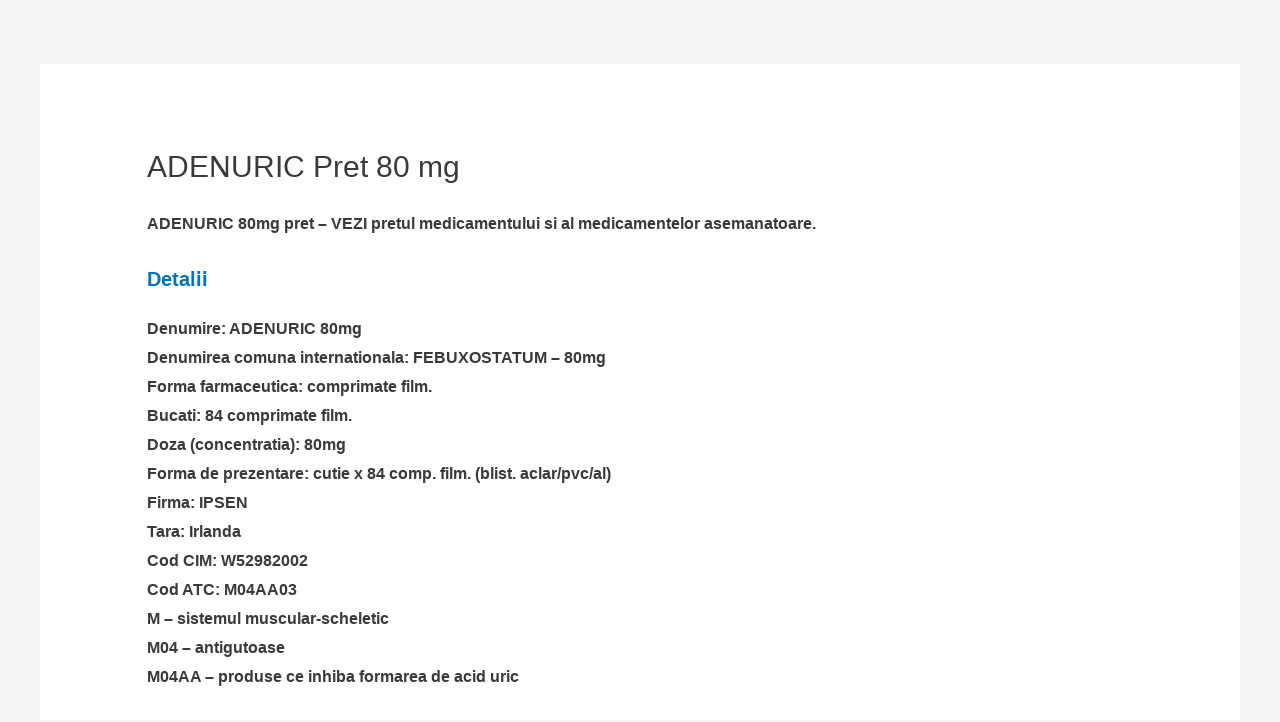

--- FILE ---
content_type: text/html; charset=utf-8
request_url: https://pretmedicamente.ro/adenuric-80mg-pret/
body_size: 9611
content:
<!DOCTYPE html>
<html dir="ltr" lang="ro-RO" amp="" data-amp-auto-lightbox-disable transformed="self;v=1" i-amphtml-layout="" i-amphtml-no-boilerplate="" i-amphtml-binding>
<head><meta charset="UTF-8"><meta name="viewport" content="width=device-width"><link rel="preconnect" href="https://cdn.ampproject.org"><style amp-runtime="" i-amphtml-version="012510081644000">html{overflow-x:hidden!important}html.i-amphtml-fie{height:100%!important;width:100%!important}html:not([amp4ads]),html:not([amp4ads]) body{height:auto!important}html:not([amp4ads]) body{margin:0!important}body{-webkit-text-size-adjust:100%;-moz-text-size-adjust:100%;-ms-text-size-adjust:100%;text-size-adjust:100%}html.i-amphtml-singledoc.i-amphtml-embedded{-ms-touch-action:pan-y pinch-zoom;touch-action:pan-y pinch-zoom}html.i-amphtml-fie>body,html.i-amphtml-singledoc>body{overflow:visible!important}html.i-amphtml-fie:not(.i-amphtml-inabox)>body,html.i-amphtml-singledoc:not(.i-amphtml-inabox)>body{position:relative!important}html.i-amphtml-ios-embed-legacy>body{overflow-x:hidden!important;overflow-y:auto!important;position:absolute!important}html.i-amphtml-ios-embed{overflow-y:auto!important;position:static}#i-amphtml-wrapper{overflow-x:hidden!important;overflow-y:auto!important;position:absolute!important;top:0!important;left:0!important;right:0!important;bottom:0!important;margin:0!important;display:block!important}html.i-amphtml-ios-embed.i-amphtml-ios-overscroll,html.i-amphtml-ios-embed.i-amphtml-ios-overscroll>#i-amphtml-wrapper{-webkit-overflow-scrolling:touch!important}#i-amphtml-wrapper>body{position:relative!important;border-top:1px solid transparent!important}#i-amphtml-wrapper+body{visibility:visible}#i-amphtml-wrapper+body .i-amphtml-lightbox-element,#i-amphtml-wrapper+body[i-amphtml-lightbox]{visibility:hidden}#i-amphtml-wrapper+body[i-amphtml-lightbox] .i-amphtml-lightbox-element{visibility:visible}#i-amphtml-wrapper.i-amphtml-scroll-disabled,.i-amphtml-scroll-disabled{overflow-x:hidden!important;overflow-y:hidden!important}amp-instagram{padding:54px 0px 0px!important;background-color:#fff}amp-iframe iframe{box-sizing:border-box!important}[amp-access][amp-access-hide]{display:none}[subscriptions-dialog],body:not(.i-amphtml-subs-ready) [subscriptions-action],body:not(.i-amphtml-subs-ready) [subscriptions-section]{display:none!important}amp-experiment,amp-live-list>[update]{display:none}amp-list[resizable-children]>.i-amphtml-loading-container.amp-hidden{display:none!important}amp-list [fetch-error],amp-list[load-more] [load-more-button],amp-list[load-more] [load-more-end],amp-list[load-more] [load-more-failed],amp-list[load-more] [load-more-loading]{display:none}amp-list[diffable] div[role=list]{display:block}amp-story-page,amp-story[standalone]{min-height:1px!important;display:block!important;height:100%!important;margin:0!important;padding:0!important;overflow:hidden!important;width:100%!important}amp-story[standalone]{background-color:#000!important;position:relative!important}amp-story-page{background-color:#757575}amp-story .amp-active>div,amp-story .i-amphtml-loader-background{display:none!important}amp-story-page:not(:first-of-type):not([distance]):not([active]){transform:translateY(1000vh)!important}amp-autocomplete{position:relative!important;display:inline-block!important}amp-autocomplete>input,amp-autocomplete>textarea{padding:0.5rem;border:1px solid rgba(0,0,0,.33)}.i-amphtml-autocomplete-results,amp-autocomplete>input,amp-autocomplete>textarea{font-size:1rem;line-height:1.5rem}[amp-fx^=fly-in]{visibility:hidden}amp-script[nodom],amp-script[sandboxed]{position:fixed!important;top:0!important;width:1px!important;height:1px!important;overflow:hidden!important;visibility:hidden}
/*# sourceURL=/css/ampdoc.css*/[hidden]{display:none!important}.i-amphtml-element{display:inline-block}.i-amphtml-blurry-placeholder{transition:opacity 0.3s cubic-bezier(0.0,0.0,0.2,1)!important;pointer-events:none}[layout=nodisplay]:not(.i-amphtml-element){display:none!important}.i-amphtml-layout-fixed,[layout=fixed][width][height]:not(.i-amphtml-layout-fixed){display:inline-block;position:relative}.i-amphtml-layout-responsive,[layout=responsive][width][height]:not(.i-amphtml-layout-responsive),[width][height][heights]:not([layout]):not(.i-amphtml-layout-responsive),[width][height][sizes]:not(img):not([layout]):not(.i-amphtml-layout-responsive){display:block;position:relative}.i-amphtml-layout-intrinsic,[layout=intrinsic][width][height]:not(.i-amphtml-layout-intrinsic){display:inline-block;position:relative;max-width:100%}.i-amphtml-layout-intrinsic .i-amphtml-sizer{max-width:100%}.i-amphtml-intrinsic-sizer{max-width:100%;display:block!important}.i-amphtml-layout-container,.i-amphtml-layout-fixed-height,[layout=container],[layout=fixed-height][height]:not(.i-amphtml-layout-fixed-height){display:block;position:relative}.i-amphtml-layout-fill,.i-amphtml-layout-fill.i-amphtml-notbuilt,[layout=fill]:not(.i-amphtml-layout-fill),body noscript>*{display:block;overflow:hidden!important;position:absolute;top:0;left:0;bottom:0;right:0}body noscript>*{position:absolute!important;width:100%;height:100%;z-index:2}body noscript{display:inline!important}.i-amphtml-layout-flex-item,[layout=flex-item]:not(.i-amphtml-layout-flex-item){display:block;position:relative;-ms-flex:1 1 auto;flex:1 1 auto}.i-amphtml-layout-fluid{position:relative}.i-amphtml-layout-size-defined{overflow:hidden!important}.i-amphtml-layout-awaiting-size{position:absolute!important;top:auto!important;bottom:auto!important}i-amphtml-sizer{display:block!important}@supports (aspect-ratio:1/1){i-amphtml-sizer.i-amphtml-disable-ar{display:none!important}}.i-amphtml-blurry-placeholder,.i-amphtml-fill-content{display:block;height:0;max-height:100%;max-width:100%;min-height:100%;min-width:100%;width:0;margin:auto}.i-amphtml-layout-size-defined .i-amphtml-fill-content{position:absolute;top:0;left:0;bottom:0;right:0}.i-amphtml-replaced-content,.i-amphtml-screen-reader{padding:0!important;border:none!important}.i-amphtml-screen-reader{position:fixed!important;top:0px!important;left:0px!important;width:4px!important;height:4px!important;opacity:0!important;overflow:hidden!important;margin:0!important;display:block!important;visibility:visible!important}.i-amphtml-screen-reader~.i-amphtml-screen-reader{left:8px!important}.i-amphtml-screen-reader~.i-amphtml-screen-reader~.i-amphtml-screen-reader{left:12px!important}.i-amphtml-screen-reader~.i-amphtml-screen-reader~.i-amphtml-screen-reader~.i-amphtml-screen-reader{left:16px!important}.i-amphtml-unresolved{position:relative;overflow:hidden!important}.i-amphtml-select-disabled{-webkit-user-select:none!important;-ms-user-select:none!important;user-select:none!important}.i-amphtml-notbuilt,[layout]:not(.i-amphtml-element),[width][height][heights]:not([layout]):not(.i-amphtml-element),[width][height][sizes]:not(img):not([layout]):not(.i-amphtml-element){position:relative;overflow:hidden!important;color:transparent!important}.i-amphtml-notbuilt:not(.i-amphtml-layout-container)>*,[layout]:not([layout=container]):not(.i-amphtml-element)>*,[width][height][heights]:not([layout]):not(.i-amphtml-element)>*,[width][height][sizes]:not([layout]):not(.i-amphtml-element)>*{display:none}amp-img:not(.i-amphtml-element)[i-amphtml-ssr]>img.i-amphtml-fill-content{display:block}.i-amphtml-notbuilt:not(.i-amphtml-layout-container),[layout]:not([layout=container]):not(.i-amphtml-element),[width][height][heights]:not([layout]):not(.i-amphtml-element),[width][height][sizes]:not(img):not([layout]):not(.i-amphtml-element){color:transparent!important;line-height:0!important}.i-amphtml-ghost{visibility:hidden!important}.i-amphtml-element>[placeholder],[layout]:not(.i-amphtml-element)>[placeholder],[width][height][heights]:not([layout]):not(.i-amphtml-element)>[placeholder],[width][height][sizes]:not([layout]):not(.i-amphtml-element)>[placeholder]{display:block;line-height:normal}.i-amphtml-element>[placeholder].amp-hidden,.i-amphtml-element>[placeholder].hidden{visibility:hidden}.i-amphtml-element:not(.amp-notsupported)>[fallback],.i-amphtml-layout-container>[placeholder].amp-hidden,.i-amphtml-layout-container>[placeholder].hidden{display:none}.i-amphtml-layout-size-defined>[fallback],.i-amphtml-layout-size-defined>[placeholder]{position:absolute!important;top:0!important;left:0!important;right:0!important;bottom:0!important;z-index:1}amp-img[i-amphtml-ssr]:not(.i-amphtml-element)>[placeholder]{z-index:auto}.i-amphtml-notbuilt>[placeholder]{display:block!important}.i-amphtml-hidden-by-media-query{display:none!important}.i-amphtml-element-error{background:red!important;color:#fff!important;position:relative!important}.i-amphtml-element-error:before{content:attr(error-message)}i-amp-scroll-container,i-amphtml-scroll-container{position:absolute;top:0;left:0;right:0;bottom:0;display:block}i-amp-scroll-container.amp-active,i-amphtml-scroll-container.amp-active{overflow:auto;-webkit-overflow-scrolling:touch}.i-amphtml-loading-container{display:block!important;pointer-events:none;z-index:1}.i-amphtml-notbuilt>.i-amphtml-loading-container{display:block!important}.i-amphtml-loading-container.amp-hidden{visibility:hidden}.i-amphtml-element>[overflow]{cursor:pointer;position:relative;z-index:2;visibility:hidden;display:initial;line-height:normal}.i-amphtml-layout-size-defined>[overflow]{position:absolute}.i-amphtml-element>[overflow].amp-visible{visibility:visible}template{display:none!important}.amp-border-box,.amp-border-box *,.amp-border-box :after,.amp-border-box :before{box-sizing:border-box}amp-pixel{display:none!important}amp-analytics,amp-auto-ads,amp-story-auto-ads{position:fixed!important;top:0!important;width:1px!important;height:1px!important;overflow:hidden!important;visibility:hidden}amp-story{visibility:hidden!important}html.i-amphtml-fie>amp-analytics{position:initial!important}[visible-when-invalid]:not(.visible),form [submit-error],form [submit-success],form [submitting]{display:none}amp-accordion{display:block!important}@media (min-width:1px){:where(amp-accordion>section)>:first-child{margin:0;background-color:#efefef;padding-right:20px;border:1px solid #dfdfdf}:where(amp-accordion>section)>:last-child{margin:0}}amp-accordion>section{float:none!important}amp-accordion>section>*{float:none!important;display:block!important;overflow:hidden!important;position:relative!important}amp-accordion,amp-accordion>section{margin:0}amp-accordion:not(.i-amphtml-built)>section>:last-child{display:none!important}amp-accordion:not(.i-amphtml-built)>section[expanded]>:last-child{display:block!important}
/*# sourceURL=/css/ampshared.css*/</style><meta name="description" content="ADENURIC 80mg pret - VEZI pretul medicamentului si al medicamentelor asemanatoare.DetaliiDenumire: ADENURIC 80mgDenumirea comuna internationala: FEBUXOSTATUM - 80mgForma farmaceutica: comprimate film.Bucati: 84 comprimate film.Doza (concentratia): 80mgForma de prezentare: cutie x 84 comp. film. (blist. aclar/pvc/al)Firma: IPSENTara: IrlandaCod CIM: W52982002Cod ATC: M04AA03M - sistemul muscular-scheleticM04 - antigutoaseM04AA - produse ce inhiba formarea de acid uricADENURIC 80mg"><meta name="robots" content="max-image-preview:large"><meta name="google-site-verification" content="Fta6NLe7_9EyOHT0HqVzIGFKh_3B-AqLbtb-kXn_WzI"><meta name="generator" content="All in One SEO (AIOSEO) 4.6.2"><meta name="google" content="nositelinkssearchbox"><meta name="generator" content="WordPress 5.7.14"><meta name="generator" content="AMP Plugin v2.5.3; mode=standard"><meta name="msapplication-TileImage" content="https://pretmedicamente.ro/wp-content/uploads/2019/08/Logo1.jpg"><script async="" src="https://cdn.ampproject.org/v0.mjs" type="module" crossorigin="anonymous"></script><script async nomodule src="https://cdn.ampproject.org/v0.js" crossorigin="anonymous"></script><script src="https://cdn.ampproject.org/v0/amp-analytics-0.1.mjs" async="" custom-element="amp-analytics" type="module" crossorigin="anonymous"></script><script async nomodule src="https://cdn.ampproject.org/v0/amp-analytics-0.1.js" crossorigin="anonymous" custom-element="amp-analytics"></script><script src="https://cdn.ampproject.org/v0/amp-bind-0.1.mjs" async="" custom-element="amp-bind" type="module" crossorigin="anonymous"></script><script async nomodule src="https://cdn.ampproject.org/v0/amp-bind-0.1.js" crossorigin="anonymous" custom-element="amp-bind"></script><link rel="icon" href="https://pretmedicamente.ro/wp-content/uploads/2019/08/Logo1.jpg" sizes="32x32"><link rel="icon" href="https://pretmedicamente.ro/wp-content/uploads/2019/08/Logo1.jpg" sizes="192x192"><style amp-custom="">a,body,div,h1,h4,html,p,span{border:0;font-size:100%;font-style:inherit;font-weight:inherit;margin:0;outline:0;padding:0;vertical-align:baseline}html{-webkit-text-size-adjust:100%;-ms-text-size-adjust:100%}body{margin:0}article,footer,header,main{display:block}[hidden]{display:none}a{background-color:transparent}a:active{outline:0}a,a:focus,a:hover,a:visited{text-decoration:none}@media (min-width:544px){.ast-container{max-width:100%}}@media (min-width:768px){.ast-container{max-width:100%}}@media (min-width:992px){.ast-container{max-width:100%}}@media (min-width:1200px){.ast-container{max-width:100%}}.ast-container{margin-left:auto;margin-right:auto;padding-left:20px;padding-right:20px}.ast-container::after{content:"";display:table;clear:both}h1,h4{clear:both}.entry-content h1,h1{color:#808285;font-size:2em;line-height:1.2}.entry-content h4,h4{color:#808285;line-height:1.5;font-size:1.3em}html{box-sizing:border-box}*,:after,:before{box-sizing:inherit}body{color:#808285;background:#fff;font-style:normal}a{color:#4169e1}a:focus,a:hover{color:#191970}a:focus{outline:thin dotted}a:hover{outline:0}.screen-reader-text{border:0;clip:rect(1px,1px,1px,1px);height:1px;margin:-1px;overflow:hidden;padding:0;position:absolute;width:1px}.screen-reader-text:not(#_#_#_#_#_#_#_){word-wrap:normal}.screen-reader-text:focus{background-color:#f1f1f1;border-radius:2px;box-shadow:0 0 2px 2px rgba(0,0,0,.6);color:#21759b;display:block;font-size:12.25px;font-size:.875rem;height:auto;left:5px;line-height:normal;padding:15px 23px 14px;text-decoration:none;top:5px;width:auto;z-index:100000}.screen-reader-text:focus:not(#_#_#_#_#_#_#_){clip:auto}#primary:after,#primary:before,.ast-container:after,.ast-container:before,.clear:after,.clear:before,.site-content:after,.site-content:before,.site-footer:after,.site-footer:before,.site-header:after,.site-header:before,.site-main:after,.site-main:before{content:"";display:table}#primary:after,.ast-container:after,.clear:after,.site-content:after,.site-footer:after,.site-header:after,.site-main:after{clear:both}::selection{color:#fff;background:#0274be}body{-webkit-font-smoothing:antialiased;-moz-osx-font-smoothing:grayscale}body:not(.logged-in){position:relative}#page{position:relative}a,a:focus{text-decoration:none}.site-footer a *,.site-header a *,a{transition:all .2s linear}.entry-content h1,.entry-content h4{margin-bottom:20px}p{margin-bottom:1.75em}.site-title{font-weight:400}.site-description,.site-title{margin-bottom:0}.site-description a,.site-description:focus a,.site-description:hover a,.site-title a,.site-title:focus a,.site-title:hover a{transition:all .2s linear}.site-title a,.site-title a:focus,.site-title a:hover,.site-title a:visited{color:#222}.site-description a,.site-description a:focus,.site-description a:hover,.site-description a:visited{color:#999}.site .skip-link{background-color:#f1f1f1;box-shadow:0 0 1px 1px rgba(0,0,0,.2);color:#21759b;display:block;font-family:Montserrat,"Helvetica Neue",sans-serif;font-size:14px;font-weight:700;left:-9999em;outline:0;padding:15px 23px 14px;text-decoration:none;text-transform:none;top:-9999em}.site .skip-link:focus{clip:auto;height:auto;left:6px;top:7px;width:auto;z-index:100000;outline:thin dotted}body{line-height:1.8571428571429}.site-title a{line-height:1.2}.site-header .site-description{line-height:1.5}.ast-single-post .entry-title,.ast-single-post .entry-title a{line-height:1.2}.entry-title,.entry-title a{font-weight:400}body{background-color:#fff}#page{display:block}#primary{display:block;position:relative;float:left;width:100%}#primary{margin:4em 0}.ast-separate-container{background-color:#f5f5f5}.ast-separate-container #primary{padding:4em 0;margin:0;border:0}.ast-separate-container .ast-article-single:not(.ast-related-post){background-color:#fff}.ast-separate-container .ast-article-single{border-bottom:1px solid #eee;margin:0;padding:5.34em 6.67em}.ast-separate-container .ast-article-single{border-bottom:0}@media (max-width:1200px){.ast-separate-container .ast-article-single{margin:0;padding:3.34em 2.4em}}@media (min-width:993px){.ast-separate-container #primary{margin:4em 0;padding:0}}@media (max-width:992px){.ast-separate-container #primary{padding-left:0;padding-right:0}}.main-header-bar{z-index:1}.header-main-layout-1 .main-header-container{align-items:stretch}.ast-logo-title-inline .ast-site-identity{-js-display:inline-flex;display:inline-flex;vertical-align:middle;align-items:center}.site-header{z-index:99;position:relative}.main-header-container{position:relative}.main-header-bar-wrap{position:relative}.main-header-bar{background-color:#fff;border-bottom-color:#eaeaea;border-bottom-style:solid}.main-header-bar{margin-left:auto;margin-right:auto}.site-branding{line-height:1;align-self:center}.main-header-bar{z-index:4;position:relative;line-height:4}.ast-site-identity{padding:1em 0}.entry-content>:last-child{margin-bottom:0}body{overflow-x:hidden}.site-footer{color:#fff}.site-footer a{color:#eaeaea}.site-footer a:focus,.site-footer a:hover{color:#fff}.page .entry-header{margin-bottom:1.5em}.entry-header{margin-bottom:1em;word-wrap:break-word}.entry-content{word-wrap:break-word}.entry-content p{margin-bottom:1.6em}.entry-title{margin-bottom:.2em}@media (max-width:768px){.ast-separate-container .entry-header{margin-bottom:1em}}.ast-flex{-js-display:flex;display:flex;flex-wrap:wrap}html{font-size:100%}a{color:#0274be}a:hover,a:focus{color:#3a3a3a}body{font-family:Arial,Helvetica,Verdana,sans-serif;font-weight:700;font-size:16px;font-size:1rem}.site-title{font-size:35px;font-size:2.1875rem;display:none}.site-header .site-description{font-size:15px;font-size:.9375rem;display:none}.entry-title{font-size:40px;font-size:2.5rem}h1,.entry-content h1{font-size:40px;font-size:2.5rem}h4,.entry-content h4{font-size:20px;font-size:1.25rem}.ast-single-post .entry-title{font-size:30px;font-size:1.875rem}::selection{background-color:#0274be;color:#fff}body,h1,.entry-title a,.entry-content h1,h4,.entry-content h4{color:#3a3a3a}@media (max-width:768px){.ast-separate-container .ast-article-single{padding:1.5em 2.14em}.ast-separate-container #primary{padding:1.5em 0}#primary{padding:1.5em 0;margin:0}}@media (min-width:544px){.ast-container{max-width:100%}}@media (max-width:544px){.ast-separate-container .ast-article-single{padding:1.5em 1em}.ast-separate-container #content .ast-container{padding-left:.54em;padding-right:.54em}}@media (max-width:768px){.site-title{display:block}.site-header .site-description{display:block}.entry-title{font-size:30px}h1,.entry-content h1{font-size:30px}.ast-single-post .entry-title{font-size:30px}}@media (max-width:544px){.site-title{display:block}.site-header .site-description{display:block}.entry-title{font-size:30px}h1,.entry-content h1{font-size:30px}.ast-single-post .entry-title{font-size:30px}}@media (max-width:768px){html{font-size:91.2%}}@media (max-width:544px){html{font-size:91.2%}}@media (min-width:769px){.ast-container{max-width:1240px}}@font-face{font-family:"Astra";src:url("https://pretmedicamente.ro/wp-content/themes/astra/assets/fonts/astra.woff") format("woff"),url("https://pretmedicamente.ro/wp-content/themes/astra/assets/fonts/astra.ttf") format("truetype"),url("https://pretmedicamente.ro/wp-content/themes/astra/assets/fonts/astra.svg#astra") format("svg");font-weight:normal;font-style:normal;font-display:fallback}@media (min-width:768px){.ast-theme-transparent-header #masthead{position:absolute;left:0;right:0}.ast-theme-transparent-header .main-header-bar{background:none}}@media (max-width:768px){.ast-theme-transparent-header #masthead{position:absolute;left:0;right:0}.ast-theme-transparent-header .main-header-bar{background:none}}.ast-theme-transparent-header .main-header-bar{border-bottom-width:inherit;border-bottom-style:solid}@media (max-width:921px){.site-header .main-header-bar-wrap .site-branding{display:flex;-webkit-box-flex:1;-webkit-flex:1;-moz-box-flex:1;-ms-flex:1;flex:1;-webkit-align-self:center;-ms-flex-item-align:center;align-self:center}}@media (max-width:921px){.ast-amp .ast-mobile-header-inline .site-branding{text-align:left;padding-bottom:0}.ast-amp .ast-mobile-header-inline .main-header-container{-js-display:flex;display:flex}.ast-amp .header-main-layout-1 .site-branding{padding-right:1em}}@media (max-width:921px){.ast-amp .site-header .main-header-bar-wrap .site-branding{-js-display:flex;display:flex;-webkit-box-flex:1;-webkit-flex:1;-moz-box-flex:1;-ms-flex:1;flex:1;-webkit-align-self:center;-ms-flex-item-align:center;align-self:center}.ast-amp .ast-site-identity{width:100%}.ast-amp .main-header-bar{border:0;border-bottom-color:#eaeaea;border-bottom-style:solid}}@media (min-width:769px){.main-header-bar{border-bottom-width:1px}}{height:100%;-webkit-box-align:center;-webkit-align-items:center;-moz-box-align:center;-ms-flex-align:center;align-items:center;-js-display:flex;display:flex}.header-main-layout-1 .ast-flex.main-header-container{-webkit-align-content:center;-ms-flex-line-pack:center;align-content:center;-webkit-box-align:center;-webkit-align-items:center;-moz-box-align:center;-ms-flex-align:center;align-items:center}.amp-wp-3cb9b0b:not(#_#_#_#_#_){font-family:Arial;color:#000;font-size:20px;background-color:lightyellow;line-height:20px;text-align:center;font-weight:bold;border:2px solid #a1a1a1;padding:10px 20px;background:red;width:220px;border-radius:15px}.amp-wp-ec93c14:not(#_#_#_#_#_){color:#000}

/*# sourceURL=amp-custom.css */</style><link rel="profile" href="https://gmpg.org/xfn/11"><link rel="alternate" type="application/rss+xml" title="Pret » Flux" href="https://pretmedicamente.ro/feed/"><link rel="alternate" type="application/rss+xml" title="Pret » Flux comentarii" href="https://pretmedicamente.ro/comments/feed/"><link rel="https://api.w.org/" href="https://pretmedicamente.ro/wp-json/"><link rel="alternate" type="application/json" href="https://pretmedicamente.ro/wp-json/wp/v2/pages/1873"><link rel="EditURI" type="application/rsd+xml" title="RSD" href="https://pretmedicamente.ro/xmlrpc.php?rsd"><link rel="wlwmanifest" type="application/wlwmanifest+xml" href="https://pretmedicamente.ro/wp-includes/wlwmanifest.xml"><link rel="shortlink" href="https://pretmedicamente.ro/?p=1873"><link rel="alternate" type="application/json+oembed" href="https://pretmedicamente.ro/wp-json/oembed/1.0/embed?url=https%3A%2F%2Fpretmedicamente.ro%2Fadenuric-80mg-pret%2F"><link rel="alternate" type="text/xml+oembed" href="https://pretmedicamente.ro/wp-json/oembed/1.0/embed?url=https%3A%2F%2Fpretmedicamente.ro%2Fadenuric-80mg-pret%2F&amp;format=xml"><link rel="apple-touch-icon" href="https://pretmedicamente.ro/wp-content/uploads/2019/08/Logo1.jpg"><title>ADENURIC Pret 80 mg Pret</title><link rel="canonical" href="https://pretmedicamente.ro/adenuric-80mg-pret/"><script type="application/ld+json">{"@context":"http://schema.org","publisher":{"@type":"Organization","name":"Pret","logo":{"@type":"ImageObject","url":"https://pretmedicamente.ro/wp-content/uploads/2019/08/Logo1.jpg"}},"@type":"WebPage","mainEntityOfPage":"https://pretmedicamente.ro/adenuric-80mg-pret/","headline":"ADENURIC Pret 80 mg","datePublished":"2019-03-03T12:00:00+02:00","dateModified":"2020-10-13T11:55:42+03:00","author":{"@type":"Person","name":"admin"}}</script></head>

<body itemtype="https://schema.org/WebPage" itemscope="itemscope" id="astra-body" class="page-template-default page page-id-1873 ast-desktop ast-amp ast-separate-container ast-no-sidebar astra-3.5.0 ast-header-custom-item-inside ast-single-post ast-mobile-inherit-site-logo ast-inherit-site-logo-transparent ast-theme-transparent-header ast-normal-title-enabled">
<div class="hfeed site" id="page">
	<a class="skip-link screen-reader-text" href="#content">Skip to content</a>
			<header class="site-header ast-primary-submenu-animation-fade header-main-layout-1 ast-primary-menu-disabled ast-no-menu-items ast-logo-title-inline ast-hide-custom-menu-mobile ast-menu-toggle-icon ast-mobile-header-inline" id="masthead" itemtype="https://schema.org/WPHeader" itemscope="itemscope" itemid="#masthead">
			
<div class="main-header-bar-wrap">
	<div class="main-header-bar">
				<div class="ast-container">

			<div class="ast-flex main-header-container">
				
		<div class="site-branding">
			<div class="ast-site-identity" itemtype="https://schema.org/Organization" itemscope="itemscope">
				<div class="ast-site-title-wrap">
						<span class="site-title" itemprop="name">
				<a href="https://pretmedicamente.ro/" rel="home" itemprop="url">
					Pret
				</a>
			</span>
						<p class="site-description" itemprop="description">
				
			</p>
				</div>			</div>
		</div>

		
					</div>
		</div>
			</div> 
</div> 
		</header>
			<div id="content" class="site-content">
		<div class="ast-container">
		

	<div id="primary" class="content-area primary">

		
					<main id="main" class="site-main">
				<article class="post-1873 page type-page status-publish ast-article-single" id="post-1873" itemtype="https://schema.org/CreativeWork" itemscope="itemscope">
		<header class="entry-header ast-no-thumbnail ast-no-meta">
		
		<h1 class="entry-title" itemprop="headline">ADENURIC Pret 80 mg</h1>	</header>

	<div class="entry-content clear" itemprop="text">

		
		<p>ADENURIC 80mg pret – VEZI pretul medicamentului si al medicamentelor asemanatoare.<br></p>
<h4><a name="detalii">Detalii</a></h4>
<p>Denumire: ADENURIC 80mg<br>Denumirea comuna internationala: FEBUXOSTATUM – 80mg<br>Forma farmaceutica: comprimate  film.<br>Bucati: 84 comprimate  film.<br>Doza (concentratia): 80mg<br>Forma de prezentare: cutie x 84 comp. film. (blist. aclar/pvc/al)<br>Firma: IPSEN<br>Tara: Irlanda<br>Cod CIM: W52982002<br>Cod ATC: M04AA03<br>M – sistemul muscular-scheletic<br>M04 – antigutoase<br>M04AA – produse ce inhiba formarea de acid uric</p><p data-amp-original-style="font-family:Arial;color:#000000;font-size:20px; background-color:lightyellow;line-height:20px;text-align:center;font-weight:bold; border: 2px solid #a1a1a1; padding: 10px 20px; background: red; width: 220px; border-radius: 15px;" class="amp-wp-3cb9b0b">  <a href="https://medicamentecompensate.ro/pret/" target="_blank" rel="noopener noreferrer"><span data-amp-original-style="color:#000000" class="amp-wp-ec93c14">VEZI <br> pretul medicamentului <br>si al echivalentelor</span></a>  </p>
<h4><a name="pret">ADENURIC 80mg Pret</a></h4>
<p>ADENURIC 80mg pret NECOMPENSAT al medicamentului este pretul  cu care medicamentul OTC se vinde fara reteta. <br>ADENURIC 80mg pret COMPENSAT  este coplata (cat platesti la farmacie pentru medicament in functie de categoria ta de asigurat. (salariat-pensionar-copil …)</p>
<p>Accesand link-ul vei putea afla ADENURIC 80mg PRET COMPENSAT ( coplata – cat platesti la farmacie pentru medicamentul prescris pe reteta compensata) – pretul NECOMPENSAT (pretul de raft al medicamentului) – si pretul tuturor echivalentelor.</p>
<p><a href="https://medicamentecompensate.ro/pret/" target="_blank" rel="noopener noreferrer">VEZI pretul  medicamentului sau al echivalentelor</a> <br></p>
<h4><a name="echivalente">Medicamente din aceeasi categorie</a></h4>
<p>Medicamente care contin aceeasi substanta activa cu medicamentul ADENURIC 80mg</p>
<p><a href="https://pretmedicamente.ro/adenuric-80mg-pret/">ADENURIC-80mg-</a></p>
<p><a href="https://pretmedicamente.ro/pexalit-80mg-pret/">PEXALIT-80mg</a></p>
<p></p>
<h4><a name="atentionare">Atentionare!</a></h4>
<p>Unele medicamente nu au pretul reglementat de catre Ministerul Sanatatii. Pretul acestor medicamente este stabilit de fiecare farmacie care il vinde. Majoritatea acestor medicamente au insa echivalente compensate care au pretul reglementat acelasi in orice farmacie.</p>
<p>Daca acest medicament nu are pretul reglementat puteti incerca sa cautati echivalentele lui accesand <a href="https://medicamentecompensate.ro/" target="_blank" rel="noopener noreferrer">medicamentecompensate.ro</a> si efectuand o cautare dupa Denumirea Comuna Internationala (DCI). Denumirea Comuna Internationala a medicamentului ADENURIC 80mg pret este FEBUXOSTATUM – 80mg.</p>
<p>Medicamentele echivalente sunt medicamente care contin aceeasi substanta activa – in aceeasi concentratie – si avand acelasi efect terapeutic cu al medicamentului de baza.</p>
<p>Informatiile privind medicamentul ADENURIC 80mg pret comprimate  film. au caracter informativ. Nu folositi informatiile prezentate in scopul diagnosticarii sau tratarii unei probleme de sanatate. Pentru diagnosticarea si tratarea problemelor de sanatate adresati-va medicului.</p>
<p><a href="https://pretmedicamente.ro/zinzibet-100mg-pret/">Urmatorul</a></p>
<p><a href="https://pretmedicamente.ro/indexa/">Index medicamente</a></p>
<p>.</p>

		
		
	</div>

	
	
</article>

			</main>
			
		
	</div>


	</div> 
	</div>

		<footer class="site-footer" id="colophon" itemtype="https://schema.org/WPFooter" itemscope="itemscope" itemid="#colophon">

			
			
			
		</footer>
			</div>


<amp-state id="astraAmpMenuExpanded" class="i-amphtml-layout-container" i-amphtml-layout="container"><script type="application/json">false</script></amp-state><amp-analytics id="f022c9d6-2649-4bdc-88f4-f972c4b70c1d" type="googleanalytics" class="i-amphtml-layout-fixed i-amphtml-layout-size-defined" style="width:1px;height:1px" i-amphtml-layout="fixed"><script type="application/json">{"vars":{"account":"UA-135924327-1"},"triggers":{"trackPageview":{"on":"visible","request":"pageview"}}}</script></amp-analytics>

	
</body></html>


<!-- Page supported by LiteSpeed Cache 7.3.0.1 on 2026-01-05 03:56:12 -->